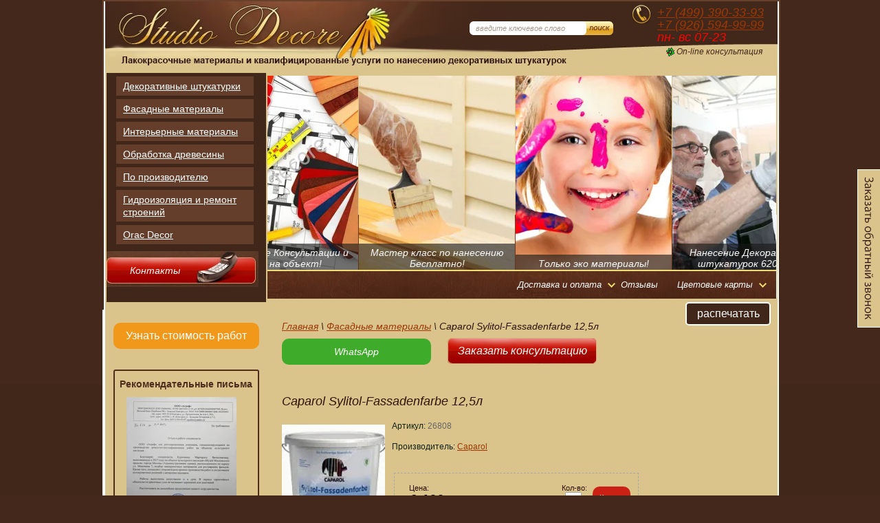

--- FILE ---
content_type: text/html; charset=utf-8
request_url: https://studio-decore.ru/internet-magazin/product/1432893
body_size: 15353
content:
  
  
  
<!doctype html>
<html xmlns="https://www.w3.org/1999/xhtml"  lang="ru">
<head>
<meta name="robots" content="all"/>
<meta http-equiv="Content-Type" content="text/html; charset=UTF-8" />
<meta name="description" content="Caparol Sylitol-Fassadenfarbe 12,5л Фасадные материалы Интернет магазины - веяния времени. Магазин Studio decore - это место, где можно в удобном режиме приобрести материалы высокого качества для отделки. Помимо материалов (фасадные штукатурки и краски, краски для деревянных домов, декоративные штукатурки) у нас представлен и строительный инструмент. Декоративные штукатурки, венецианские штукатурки. Заказать нанесение штукатурок за один клик. Удобная форма заказа и описание к товару превратят покупку в приятное занятие. Studio Decore предлагает огромный выбор декоративной штукатурки. Предоставляем услуги нанесения материала. Заходите! Приемлемые цены, качественное обслуживание, быстрая доставка!" />
<meta name="keywords" content="Caparol Sylitol-Fassadenfarbe 12,5л Фасадные материалы фасадные краски Caparol, штукатурки Caparol, Caparol, грунтовки, фасадные декоративные штукатурки, нанесение декоративной штукатурки, декоративная штукатурка, венецианские штукатурки купить?!" />
<title>Caparol Sylitol-Fassadenfarbe 12,5л Фасадные материалы Продажа фасадных и интерьерных материалов, услуги по нанесению декоративных штукатурок. Декоративная штукатурка – где купить, цена, каталог с фото</title>
<!-- assets.top -->
<script src="/g/libs/nocopy/1.0.0/nocopy.for.all.js" ></script>
<!-- /assets.top -->

<link rel="stylesheet" type="text/css" href="/t/v310/images/styles_shop.css"  />
<script src="/g/libs/jquery/1.10.2/jquery.min.js"></script>
<link rel='stylesheet' type='text/css' href='/shared/highslide-4.1.13/highslide.min.css'/>
<script type='text/javascript' src='/shared/highslide-4.1.13/highslide-full.packed.js'></script>
<script type='text/javascript'>
hs.graphicsDir = '/shared/highslide-4.1.13/graphics/';
hs.outlineType = null;
hs.showCredits = false;
hs.lang={cssDirection:'ltr',loadingText:'Загрузка...',loadingTitle:'Кликните чтобы отменить',focusTitle:'Нажмите чтобы перенести вперёд',fullExpandTitle:'Увеличить',fullExpandText:'Полноэкранный',previousText:'Предыдущий',previousTitle:'Назад (стрелка влево)',nextText:'Далее',nextTitle:'Далее (стрелка вправо)',moveTitle:'Передвинуть',moveText:'Передвинуть',closeText:'Закрыть',closeTitle:'Закрыть (Esc)',resizeTitle:'Восстановить размер',playText:'Слайд-шоу',playTitle:'Слайд-шоу (пробел)',pauseText:'Пауза',pauseTitle:'Приостановить слайд-шоу (пробел)',number:'Изображение %1/%2',restoreTitle:'Нажмите чтобы посмотреть картинку, используйте мышь для перетаскивания. Используйте клавиши вперёд и назад'};</script>

            <!-- 46b9544ffa2e5e73c3c971fe2ede35a5 -->
            <script src='/shared/s3/js/lang/ru.js'></script>
            <script src='/shared/s3/js/common.min.js'></script>
        <link rel='stylesheet' type='text/css' href='/shared/s3/css/calendar.css' /><link rel="icon" href="/favicon.ico" type="image/vnd.microsoft.icon">

<!-- <script type="text/javascript" src="/g/libs/jquery/1.9.0/jquery.min.js"></script> -->

<link href="/g/libs/jquery-popover/0.0.1/jquery.popover.scss.css" rel="stylesheet" type="text/css" />

<link rel="icon" href="https://studio-decore.ru/favicon.ico" type="image/x-icon" />
<link rel="shortcut icon" href="https://studio-decore.ru/favicon.ico" type="image/x-icon" /> 
<link href="/t/v310/images/styles.css" rel="stylesheet" type="text/css" />
<!--[if lte IE 6]><script type="text/javascript" src="http://oml.ru/shared/s3/js/supersleight.js"></script><![endif]-->

<script src="/g/s3/misc/form/1.2.0/s3.form.js"></script>
<link rel="stylesheet" href="/g/libs/remodal/css/remodal-default-theme.min.css">
<link rel="stylesheet" href="/g/libs/remodal/css/remodal.css">
<script src="/g/libs/remodal/js/remodal.js"></script>


<link rel="stylesheet" href="/t/v310/images/site.addons.scss.css">
</head>
<body class="sand">
<!-- Yandex.Metrika counter -->
<div style="display:none;"><script>(function(w, c) { (w[c] = w[c] || []).push(function() { try { w.yaCounter10511908 = new Ya.Metrika({id:10511908, enableAll: true, webvisor:true}); } catch(e) { } }); })(window, "yandex_metrika_callbacks");</script></div><script src="//mc.yandex.ru/metrika/watch.js" defer="defer"></script><noscript><div><img src="//mc.yandex.ru/watch/10511908" style="position:absolute; left:-9999px;" alt="" /></div></noscript>
<!-- /Yandex.Metrika counter -->
<div id="m_box">
    
    <script type="text/javascript" src="/t/v310/images/includeform.js"></script>

<script>
$(function(){
	$('.right-but, .form_call').click(function(){
		$('.form-bg').show();
		$('.form-wrap').fadeIn(500);
        $('#form-block').includeForm('/zakazat-obratnyy-zvonok');
		return false;
	});
	
	$('.but-bot-h10').click(function(){
		$('.form-bg').show();
		$('.form-wrap').fadeIn(500);
        $('#form-block').includeForm('/zakazat-naneseniye-dekor-shtukaturki');
		return false;
	});
	
	$('.form-close').click(function(){
		$('.form-bg').hide();
		$('.form-wrap').hide();
	})
    $('body').click(function(e) {
	find_selector = 'div[class^="openned-"]';
	if ( !$(e.target).closest('.form-wrap').length ) {
			
		$('.form-bg').hide();
		$('.form-wrap').hide();
	

	};
})

    
    
})
</script>

<a class="right-but" href="#"></a>
<div class="form-bg"></div>
<div class="form-wrap">
	<div class="form-close"></div>    
    <div id="form-block"></div> 
    <div class="clear-both"></div>
</div><div class="box3r-cont">
    <table id="box3r">
    <tr>    <td class="cont3nt">
        <div id="box">
        <div id="header">
            <form id="search" method="get" action="/search">
                <input type="text" name="search" class="src-txt" value="введите ключевое слово" onfocus="if (this.value=='введите ключевое слово') this.value=''" onblur="if (this.value=='') this.value='введите ключевое слово'" />
                <input type="submit" value="" class="src-sub" />
            <re-captcha data-captcha="recaptcha"
     data-name="captcha"
     data-sitekey="6LcNwrMcAAAAAOCVMf8ZlES6oZipbnEgI-K9C8ld"
     data-lang="ru"
     data-rsize="invisible"
     data-type="image"
     data-theme="light"></re-captcha></form>
            <div id="address"></div>
            <div id="tele"><a href="tel:+74993903393">+7 (499) 390-33-93 </a> <a href="tel:+79265949999">+7 (926) 594-99-99 </a> <span style="color: #ff0000;">пн- вс 07-23</span>
<p>&nbsp;</p></div>
                        <div id="icq"><a href="/on-line_konsultaciya">On-line консультация</a></div>
            <div id="logo"><a href="/"></a></div>
        </div>
        <table id="main">
            <tr>
                <td class="left">
<div class="shop-folders">
  
<div class="shop-folders-title"></div>
  <ul class="shop-folders-body ft1"><li><a href="/internet-magazin/folder/1060310" ><span>Декоративные штукатурки</span></a><ul class="level-2"><li><a href="/internet-magazin/folder/gotovyye-resheniye" ><span>Готовые решение цена м2</span></a></li><li><a href="/internet-magazin/folder/zakazat-nanesenie-shtukaturki" ><span>Заказать нанесение штукатурки</span></a></li></ul></li><li class="opened"><a href="/internet-magazin/folder/1057804" ><span>Фасадные материалы</span></a><ul class="level-2"><li><a href="/internet-magazin/folder/fasadnye-shtukaturki" ><span>Фасадные штукатурки</span></a></li><li class="opened active"><a href="/internet-magazin/folder/fasadnye-kraski" ><span>Фасадные краски</span></a></li><li><a href="/internet-magazin/folder/shpaklevki" ><span>Шпатлевки</span></a></li><li><a href="/internet-magazin/folder/14225603" ><span>Грунтовки</span></a></li><li><a href="/internet-magazin/folder/lak-po-kamnyu" ><span>Лак по камню</span></a></li></ul></li><li><a href="/internet-magazin/folder/1045204" ><span>Интерьерные материалы</span></a><ul class="level-2"><li><a href="/internet-magazin/folder/kraski" ><span>Краски</span></a></li><li><a href="/internet-magazin/folder/gruntovki-1" ><span>Грунтовки</span></a></li><li><a href="/internet-magazin/folder/parketnaya-himiya" ><span>Паркетная химия</span></a></li></ul></li><li><a href="/internet-magazin/folder/14222403" ><span>Обработка древесины</span></a><ul class="level-2"><li><a href="/internet-magazin/folder/kraska-naruzhnaya" ><span>Краска наружная</span></a><ul class="level-3"><li><a href="/internet-magazin/folder/masla" ><span>Масла по дереву</span></a></li><li><a href="/internet-magazin/folder/kroyushchaya-kraska-po-derevu" ><span>Кроющая краска по дереву</span></a></li><li><a href="/internet-magazin/folder/lessiruyushchiye-sostavy-po-derevu" ><span>Лессирующие составы по дереву</span></a></li></ul></li><li><a href="/internet-magazin/folder/kraska-vnutrennyaya-1" ><span>Краска внутренняя</span></a></li></ul></li><li><a href="/internet-magazin/folder/po-proizvoditelyu" ><span>По производителю</span></a><ul class="level-2"><li><a href="/internet-magazin/folder/topcolor" ><span>TOPCOLOR</span></a></li><li><a href="/internet-magazin/folder/caparol" ><span>Caparol</span></a><ul class="level-3"><li><a href="/internet-magazin/folder/gruntovki/caparol" ><span>Грунтовки Капарол</span></a></li></ul></li><li><a href="/internet-magazin/folder/sherwin-williams" ><span>Sherwin Williams</span></a></li><li><a href="/internet-magazin/folder/pittsburgh-paint" ><span>Pittsburgh Paint</span></a></li><li><a href="/internet-magazin/folder/remmers" ><span>Remmers</span></a></li><li><a href="/internet-magazin/folder/american-accent" ><span>American accent</span></a></li></ul></li><li><a href="/internet-magazin/folder/14205203" ><span>Гидроизоляция и ремонт строений</span></a></li><li><a href="/internet-magazin/folder/karnizy-orac-decor" ><span>Orac Decor</span></a><ul class="level-2"><li><a href="/internet-magazin/folder/karnizy-orac" ><span>Карнизы ORAC</span></a></li></ul></li></ul>  

<div class="cobu"><a href="/kontakty">Контакты</a></div>
  
    
  


                    <div id="menu">
                                                                                      </div>                    </div>
  		
  				  <div class="form-head" data-remodal-target="form-head">Узнать стоимость работ</div>
		
         <div class="block">
           <div class="title">Рекомендательные письма</div>
           <div class="text">             
                          <div class="lis-wrap" style="padding:0 0 10px; text-align:center;">
               <a class="highslide" onclick="return hs.expand(this,{slideshowGroup: 'first-group'})" href="/d/e0f88ca5-80e2-465f-996a-fa9cc7982f60.jpg"><img src="/thumb/2/yMKchNiYD4z_jabjg8zHVw/160r/d/e0f88ca5-80e2-465f-996a-fa9cc7982f60.jpg" style="width:160px;" alt=""></a>
             </div>
                          <div class="lis-wrap" style="padding:0 0 10px; text-align:center;">
               <a class="highslide" onclick="return hs.expand(this,{slideshowGroup: 'first-group'})" href="/d/cfe5f27e-b82c-4355-8e7e-0e6b464c5df4.jpg"><img src="/thumb/2/yaigxNIlm6pGlMrHGunbAg/160r/d/cfe5f27e-b82c-4355-8e7e-0e6b464c5df4.jpg" style="width:160px;" alt=""></a>
             </div>
                          <div class="lis-wrap lis-hide" style="padding:0 0 10px; text-align:center; display:none;">
               <a class="highslide" onclick="return hs.expand(this,{slideshowGroup: 'first-group'})" href="/d/c1a2f00b-85a5-4de7-87f1-38b399f8d104.jpg"><img src="/thumb/2/iY0lTFjcoyUKl7g8IsdfuQ/160r/d/c1a2f00b-85a5-4de7-87f1-38b399f8d104.jpg" style="width:160px;" alt=""></a>
             </div>
                          <div class="lis-wrap lis-hide" style="padding:0 0 10px; text-align:center; display:none;">
               <a class="highslide" onclick="return hs.expand(this,{slideshowGroup: 'first-group'})" href="/d/dde0fdac-7361-4c45-ac68-40d5dd31826e.jpg"><img src="/thumb/2/paXgr7qQlPft5uD21iU_kQ/160r/d/dde0fdac-7361-4c45-ac68-40d5dd31826e.jpg" style="width:160px;" alt=""></a>
             </div>
                          <div class="lis-wrap lis-hide" style="padding:0 0 10px; text-align:center; display:none;">
               <a class="highslide" onclick="return hs.expand(this,{slideshowGroup: 'first-group'})" href="/d/ed5f7e16-2c56-4fbe-9b62-8587fa71b283.jpg"><img src="/thumb/2/w84Bpv-unaZ2iAO29Xko5A/160r/d/ed5f7e16-2c56-4fbe-9b62-8587fa71b283.jpg" style="width:160px;" alt=""></a>
             </div>
                          <div class="lis-wrap lis-hide" style="padding:0 0 10px; text-align:center; display:none;">
               <a class="highslide" onclick="return hs.expand(this,{slideshowGroup: 'first-group'})" href="/d/4af1f9b3-7206-4772-bf49-759efa0da368.jpg"><img src="/thumb/2/sb4iZ5i1YNzGSVxIJnA6qw/160r/d/4af1f9b3-7206-4772-bf49-759efa0da368.jpg" style="width:160px;" alt=""></a>
             </div>
                          <div class="lis-wrap lis-hide" style="padding:0 0 10px; text-align:center; display:none;">
               <a class="highslide" onclick="return hs.expand(this,{slideshowGroup: 'first-group'})" href="/d/"><img src="" style="width:160px;" alt=""></a>
             </div>
                          <div class="lis-wrap lis-hide" style="padding:0 0 10px; text-align:center; display:none;">
               <a class="highslide" onclick="return hs.expand(this,{slideshowGroup: 'first-group'})" href="/d/4af1f9b3-7206-4772-bf49-759efa0da368.jpg"><img src="/thumb/2/sb4iZ5i1YNzGSVxIJnA6qw/160r/d/4af1f9b3-7206-4772-bf49-759efa0da368.jpg" style="width:160px;" alt=""></a>
             </div>
                          <div class="lis-wrap lis-hide" style="padding:0 0 10px; text-align:center; display:none;">
               <a class="highslide" onclick="return hs.expand(this,{slideshowGroup: 'first-group'})" href="/d/dffb102d-ab9d-49f7-b220-3977266741d5.jpg"><img src="/thumb/2/LO_IqR5iXRl5HuyABia97A/160r/d/dffb102d-ab9d-49f7-b220-3977266741d5.jpg" style="width:160px;" alt=""></a>
             </div>
                          <div class="lis-wrap lis-hide" style="padding:0 0 10px; text-align:center; display:none;">
               <a class="highslide" onclick="return hs.expand(this,{slideshowGroup: 'first-group'})" href="/d/b920a37b-4605-46f1-a4b7-7aa65921c8b4.jpg"><img src="/thumb/2/swi2gsLYqsglw6dBWHRGIw/160r/d/b920a37b-4605-46f1-a4b7-7aa65921c8b4.jpg" style="width:160px;" alt=""></a>
             </div>
                          <a href="#" class="lis-open">смотреть все</a>
            <a href="#" class="lis-close" style="display:none;">компактный вид</a>
           </div>
  </div><br />

<script>
$(function(){
	$('.lis-open').click(
		function(){
			$('.lis-hide').show(0);
			$('.lis-close').show(0);
			$(this).hide(0);
			return false;
		}
	)
	$('.lis-close').click(
		function(){
			$('.lis-hide').hide(0);
			$('.lis-open').show(0);
			$(this).hide(0);
			return false;
		}
	)
    hs.align = 'center';
	hs.dimmingOpacity = 0.75;
    hs.outlineType = 'rounded-white';
})
</script>

<div style="text-align:center; padding:7px 0 0;">
                    	<a href=" https://clck.yandex.ru/redir/dtype=stred/pid=47/cid=1248/*https://market.yandex.ru/shop/88395/reviews/add "><img src=" https://clck.yandex.ru/redir/dtype=stred/pid=47/cid=1248/*https://img.yandex.ru/market/informer6.png "  alt="Оцените качество магазина на Яндекс.Маркете." /></a>
                    </div>

  
  
                </td>
                <td class="content">
                                    <div id="navi">
                      <script src="/t/v310/images/lodash.min.js"></script>
<script src="/t/v310/images/jquery.easing.js"></script>
<script src="/t/v310/images/jquery.sly.js"></script>

<script type="text/javascript">
	$(function() {
		var $frame = $('#frame');
		var $wrap  = $frame.parent();
		$frame.sly({
			horizontal: 1,
			itemNav: 'basic',
			smart: 1,
			activateOn: 'click',
			mouseDragging: 1,
			touchDragging: 1,
			releaseSwing: 1,
			startAt: 1,
			scrollBar: $wrap.find('.scrollbar'),
			scrollBy: 1,
			speed: 3000,
			elasticBounds: 1,
			easing: 'easeOutExpo',
			dragHandle: 1,
			dynamicHandle: 1,
			clickBar: 1,
			cycleBy: 'items',
			cycleInterval: 1500,
			pauseOnHover: 1,
			startPaused: 0
		});
	});
</script>

<div class="wrap" Style="max-height: 288px; overflow: hidden;">
	<div class="frame" id="frame" style="overflow: hidden;">
		<ul class="clearfix">
                    		<li class="">        
            <img src="/thumb/2/ju4Fa0RJTOSSDXCGUjXHjA/227c286/d/54661151-bfvvwpldccwl.jpg" alt="">
                        <div class="slider-text"><p>Колеровка красок в Подарок!</p></div>
            		</li>
                              		<li class="">        
            <img src="/thumb/2/shVlq0WcOJ7fEjRcHIAInw/227c286/d/53964980-8kxh_acgb3yl.jpg" alt="">
                        <div class="slider-text"><p>Бесплатные Консультации и выезд на объект!</p></div>
            		</li>
                              		<li class="">        
            <img src="/thumb/2/4zb4BgEpJEiAWoFrTC79_w/227c286/d/54661161-zeg_w9gphywl.jpg" alt="">
                        <div class="slider-text"><p>Мастер класс по нанесению Бесплатно!</p></div>
            		</li>
                              		<li class="">        
            <img src="/thumb/2/4QJeeto9P49cXa71faRnVA/227c286/d/54471846-eueimf8qhjwl_5.jpg" alt="">
                        <div class="slider-text"><p>Только эко материалы!</p></div>
            		</li>
                              		<li class="">        
            <img src="/thumb/2/g51xQqBZWlZZpgRZetKeuQ/227c286/d/54474684-aw3pgde6fpgl_4.jpg" alt="">
                        <div class="slider-text"><p>Нанесение Декоративных штукатурок 620 р/м2!</p></div>
            		</li>
                    		</ul>
	</div>
	<div class="scrollbar clearfix">
		<div class="handle" style="width: 253px;">
			<div class="mousearea"></div>
		</div>
	</div>
</div>                        <div class="nane">
                        
                        <!-- a.sh --> 
<script type="text/javascript" src="/t/v310/images/top_menu2.js"></script>
<ul id="menu-top">          <li class="has"><a href="/dostavka_i_oplata1">Доставка и оплата</a>                <ul>
          <li class=""><a href="/sotrudnichestvo">Сотрудничество</a>                   </li>
            <li class=""><a href="/poleznye_stati">Полезные статьи</a>                   </li>
      </ul>
  </li>
          <li class=""><a href="/otzyvy">Отзывы</a>                  </li>
            <li class="has"><a href="/cvetovaya_palitra">Цветовые карты</a>                <ul>
          <li class=""><a href="/f/ncs-natural-colors-system_palitra_tsvetov_dlya_krasok_i_shtukaturok_0.pdf">NCS</a>          </li>
</ul>
</li>
</ul>
                        
                                              
                        </div>
                    </div>
                  <div style="float: right; padding: 0 10px 10px 0; text-align: right;">
                    <a class="but_print" href="javascript:printMe()">распечатать</a>
                  
                                       
                  </div>
                  
                    <div id="printMe">
                   <div id="cis">
				
<div data-url="/"><a href="/">Главная</a> \ <a href="/internet-magazin/folder/1057804">Фасадные материалы</a> \ Caparol Sylitol-Fassadenfarbe 12,5л</div>																		<a class="but-bot-h what" href="https://api.whatsapp.com/send?phone=79265949999">WhatsApp</a>
						
			<a class="but-bot-h10" href="/zakaz_dizain_proekta_cena" style="font-size: 16px;">Заказать консультацию</a>
		
		
<div class="edit-main"></div><br><br><div class="page_name">Caparol Sylitol-Fassadenfarbe 12,5л</div><script type="text/javascript"  >
// <![CDATA[
    var S3Shop = {
        customFields: {
	"my_folder_title" : {
		"name" : "Заголовок страницы (TITLE)",
        "type" : "text",
        "size" : 60,
        "maxlength" : 64000,
        "required" : false
    },
    "my_folder_description" : {
		"name" : "Описание страницы (DESCRIPTION)",
        "type" : "text",
        "size" : 60,
        "maxlength" : 64000,
        "required" : false
    },
    "my_folder_keywords" : {
		"name" : "Ключевые слова (KEYWORDS)",
        "type" : "text",
        "size" : 60,
        "maxlength" : 64000,
        "required" : false
    }

}
,
        customFieldNames: null    };
// ]]>
</script>
<script type="text/javascript"  >/* <![CDATA[ */
/* ]]> */
</script>

      <div id="tovar_card"> 
      <a class="highslide" href="/d/caparolsylitolfassadenfarb.jpg" onclick="return hs.expand(this)"> <img src="/t/v310/images/fr_2.gif" width="150" height="150" scrolls="/thumb/2/YmgdY6fTmn53zHePrqacFw/150r150/d/caparolsylitolfassadenfarb.jpg" style="background:url('/thumb/2/5tBYsWJiDpeSLKg4sv2aWQ/r/d/caparolsylitolfassadenfarb.jpg') 50% 50% no-repeat scroll; background-size: contain !important;" title="Caparol Sylitol-Fassadenfarbe 12,5л" alt="Caparol Sylitol-Fassadenfarbe 12,5л"/> </a>        <div style="display:block; height:70px">
          <ul id="a_list">
                              </ul>
          <ul id="p_list">
            <li>Артикул: <span>26808</span></li>
            <li>Производитель: <a href="/internet-magazin/vendor/41071">Caparol</a> &nbsp;<img src="/d/2606962_1.jpg" border="0" alt="" /></li>
          </ul>
        </div>
        <div>
          <div class="form_wrap">
            <form onsubmit="return addProductForm(52456,1432893,6100.00,this,cart_go());">
              <ul class="bform">
                <li class="buy">
                                      <div class="buy-one-click buy_one_click" 
			        	data-remodal-target="buy-one-click"
			        	data-product-link="https://studio-decore.ru/internet-magazin/product" 
			        	data-product-name="Caparol Sylitol-Fassadenfarbe 12,5л"
			            data-api-url="/-/x-api/v1/public/?method=form/postform&param[form_id]=308735513&param[tpl]=global:shop2.form.minimal.tpl&param[hide_title]=0&param[img_form]=1&param[placeholdered_fields]=1">
			            Купить
			        </div>
                 </li>
                <li>Кол-во:<br />
                  <input class="number" type="text" onclick="this.select()"  value="1" name="product_amount">
                </li>
                <li class="price">Цена:<br />
                  <span><b>6 100</b> руб.</span></li>
              </ul>
            <re-captcha data-captcha="recaptcha"
     data-name="captcha"
     data-sitekey="6LcNwrMcAAAAAOCVMf8ZlES6oZipbnEgI-K9C8ld"
     data-lang="ru"
     data-rsize="invisible"
     data-type="image"
     data-theme="light"></re-captcha></form>
          </div>
        </div>
      </div>
      <div id="tovar_detail">
        
         <p class="descript">Фасадная краска</p>
        

        
        <div class="full"><p>Фасадная краска на дисперсионно-силикатной основе, с высокой устойчивостью к вредным кислотным веществам в воздухе.</p>

<ul>
	<li>усиленная силоксаном</li>
	<li>содержащая кварц</li>
	<li>стойкая к мелению</li>
	<li>с двойным окремнением</li>
	<li>дисперсионная силикатная краска по DIN 18363</li>
	<li>Расход ок. 250-350 мл/м2</li>
	<li>Банка 12,5 кг</li>
</ul>

<p>! Не колеруется</p></div>
<br />
<a href="/internet-magazin/folder/1057804">Фасадные материалы</a>
 | <a href="/internet-magazin/folder/fasadnye-kraski">Фасадные краски</a>
        <p><a href="javascript:history.go(-1)">&laquo; Назад</a></p>
      </div>


   
</div>
</div>
<div class="edit_bot">
	<p align="center" style="text-align:center"><span style="font-family:Georgia,Times New Roman,Times,serif;"><span style="font-size:10pt;"><span style="line-height:normal"><b>Декоративная штукатурка &ndash; изюминка вашего интерьера</b></span></span></span></p>

<p style="text-align:justify; text-indent:35.4pt"><span style="font-family:Georgia,Times New Roman,Times,serif;"><span style="font-size:10pt;"><span style="line-height:normal">Современные отделочные материалы поражают своим многообразием. С их помощью можно создать оригинальный интерьер, п</span></span></span><span style="font-family:Georgia,Times New Roman,Times,serif;"><span style="font-size:10pt;"><span style="line-height:normal">одчеркнуть особенность помещения и его предназначение. <b>Декоративная штукатурка</b> &ndash; один из самых востребованных отделочных материалов на сегодняшний день. Благодаря своим отличным эксплуатационным характеристикам она довольно продолжительное время занимает лидирующие позиции на строительном рынке.</span></span></span></p>

<p style="text-align:justify; text-indent:35.4pt"><span style="font-family:Georgia,Times New Roman,Times,serif;"><span style="font-size:10pt;"><span style="line-height:normal">Интернет-магазин <span lang="EN-US">Studio</span> <span lang="EN-US">Decore</span> предлагает огромный выбор этого уникального, красивого и долговечного отделочного материала на любой вкус и бюджет. У нас вы точно сможете подобрать подходящий цвет и фактуру <b>декоративной штукатурки</b>, которая позволит воплотить ваши самые смелые дизайнерские задумки.</span></span></span></p>

<p style="text-align:justify; text-indent:35.4pt"><span style="font-family:Georgia,Times New Roman,Times,serif;"><span style="font-size:10pt;"><span style="line-height:normal">Объемные рельефные стены будут придавать помещению особенно изысканный, роскошный и презентабельный внешний вид, этот материал легко и равномерно наносится. Купив у нас декоративную штукатурку, вы сможете быть уверены в том, что материал не содержит никаких вредных химических примесей, все сырье экологически чистое, натуральное, имеет сертификат качества и соответствует международным стандартам и требованиям безопасности.</span></span></span></p>

<p align="center" style="text-align:center; text-indent:35.4pt"><span style="font-family:Georgia,Times New Roman,Times,serif;"><span style="font-size:10pt;"><span style="line-height:normal"><b>Почему стоит покупать декоративную штукатурку в <span lang="EN-US">Studio</span></b><b> </b><b><span lang="EN-US">Decore</span>?</b></span></span></span></p>

<p style="text-align:justify; text-indent:35.4pt"><span style="font-family:Georgia,Times New Roman,Times,serif;"><span style="font-size:10pt;"><span style="line-height:normal">Наш интернет-магазин заботится о своих клиентах, мы всегда готовы помочь с выбором или нанесением материала, а также имеем следующие достоинства:</span></span></span></p>

<ol>
	<li style="margin-left:31px; text-align:justify"><span style="font-family:Georgia,Times New Roman,Times,serif;"><span style="font-size:10pt;"><span style="line-height:normal">Быстрая доставка. Мы организовываем доставку любого количества товаров в кратчайшие сроки прямо к вам на порог.</span></span></span></li>
	<li style="margin-left:31px; text-align:justify"><span style="font-family:Georgia,Times New Roman,Times,serif;"><span style="font-size:10pt;"><span style="line-height:normal">Оптимальные цены. Стоимость <b>декоративной штукатурки</b> в нашем магазине демократичная, каждый сможет себе позволить покупку этого отделочного материала.</span></span></span></li>
	<li style="margin-left:31px; text-align:justify"><span style="font-family:Georgia,Times New Roman,Times,serif;"><span style="font-size:10pt;"><span style="line-height:normal">Индивидуальный подход. По желанию клиента наши квалифицированные специалисты создадут уникальный цвет штукатурки. Если вы не нашли в каталоге то, что искали, заказывайте индивидуальное изготовление.</span></span></span></li>
	<li style="margin-left:31px; text-align:justify"><span style="font-family:Georgia,Times New Roman,Times,serif;"><span style="font-size:10pt;"><span style="line-height:normal">Бесплатные консультации и мастер-классы. Для тех, кто хочет самостоятельно оштукатурить стены, мы проводим консультацию и показываем, как правильно наносить материал. И это абсолютно бесплатно. Если вы все же сомневаетесь в своих силах, наши специалисты окажут профессиональные услуги по нанесению за небольшую плату.</span></span></span></li>
</ol>

<p style="text-align:justify; text-indent:35.4pt"><span style="font-family:Georgia,Times New Roman,Times,serif;"><span style="font-size:10pt;"><span style="line-height:normal">Предлагаем вам <b>купить</b> <b>декоративную штукатурку</b> прямо сейчас по выгодной цене на нашем сайте, чтобы преобразить свой дом, сделав из него уютное, современное и стильное семейное гнездышко!</span></span></span></p>

<p style="text-align:justify; text-indent:35.4pt"><span style="font-size:11pt"><span style="line-height:normal"><span style="font-family:Calibri,sans-serif">&nbsp;</span></span></span></p>

<p style="text-align:justify; text-indent:35.4pt"><span style="font-size:11pt"><span style="line-height:normal"><span style="font-family:Calibri,sans-serif">&nbsp;</span></span></span></p>
</div>
            </td>
            </tr>
        </table>
        
        <div id="btmi">
          <div class="counters"><br /><br /><br />
          <p>
<object id="FlashID" classid="clsid:D27CDB6E-AE6D-11cf-96B8-444553540000" codebase="https://download.macromedia.com/pub/shockwave/cabs/flash/swflash.cab#version=9,0,28,0" width="124" height="120">
	<param name="movie" value="https://flashbase.oml.ru/f/clock_8.swf" />
  	<param name="quality" value="high" />
  	<param name="wmode" value="opaque" />
    <param name="wmode" value="transparent" />
  	<param name="swfversion" value="126.0.0.0" />
  	<param name="expressinstall" value="Scripts/expressInstall.swf" />
  	<!--[if !IE]>-->
  	<object type="application/x-shockwave-flash" data="https://flashbase.oml.ru/f/clock_8.swf" width="124" height="120">
        <!--<![endif]-->
        <param name="quality" value="high" />
        <param name="wmode" value="opaque" />
        <param name="wmode" value="transparent" />
        <param name="swfversion" value="126.0.0.0" />
        <param name="expressinstall" value="Scripts/expressInstall.swf" />
        <div>
            <div>Для содержимого этой страницы требуется более новая версия Adobe Flash Player.</div>
            <div><a rel="nofollow" href="https://www.adobe.com/go/getflashplayer"><img src="https://www.adobe.com/images/shared/download_buttons/get_flash_player.gif" alt="Получить проигрыватель Adobe Flash Player" width="112" height="33" /></a></div>
        </div>
        <!--[if !IE]>-->
  	</object>
  	<!--<![endif]-->
</object>
</p>
<table>
<tbody>
<tr>
<td>
<img src="https://finance.blr.cc/pic/russia_lite.gif" alt="Валютный курс" title="Валютный курс" border="0" />
</td>
<td>
<img src="https://inf.nepogoda.ru/c/8/376/886.png" alt="Прогноз погоды в городе Москва" width="88" height="88" border="0" />
</td>
</tr>
</tbody>
</table>
          <br />
              <script>
(function(i,s,o,g,r,a,m){i['GoogleAnalyticsObject']=r;i[r]=i[r]||function(){
(i[r].q=i[r].q||[]).push(arguments)},i[r].l=1*new Date();a=s.createElement(o),
m=s.getElementsByTagName(o)[0];a.async=1;a.src=g;m.parentNode.insertBefore(a,m)
})(window,document,'script','//www.google-analytics.com/analytics.js','ga');

ga('create', 'UA-25927929-1', 'studio-decore.ru');
ga('send', 'pageview');

</script>


<SPAN style="DISPLAY: none">
<!-- Rating@Mail.ru counter -->
<script type="text/javascript">//<![CDATA[
var a='';js=10;d=document;
try{a+=';r='+escape(d.referrer);}catch(e){}try{a+=';j='+navigator.javaEnabled();js=11;}catch(e){}
try{s=screen;a+=';s='+s.width+'*'+s.height;a+=';d='+(s.colorDepth?s.colorDepth:s.pixelDepth);js=12;}catch(e){}
try{if(typeof((new Array).push('t'))==="number")js=13;}catch(e){}
try{d.write('<a rel="nofollow" href="https://top.mail.ru/jump?from=1807994"><img src="https://d6.c9.bb.a1.top.mail.ru/counter?id=1807994;t=69;js='+js+
a+';rand='+Math.random()+'" alt="Рейтинг@Mail.ru" style="border:0;" height="31" width="38" \/><\/a>');}catch(e){}//]]></script>
<noscript><a rel="nofollow" href="https://top.mail.ru/jump?from=1807994"><img src="https://d6.c9.bb.a1.top.mail.ru/counter?js=na;id=1807994;t=69" 
style="border:0;" height="31" width="38" alt="Рейтинг@Mail.ru" /></a></noscript>
<!-- //Rating@Mail.ru counter -->
</span>

<SPAN style="DISPLAY: none">
<!--LiveInternet counter-->
<script type="text/javascript"><!--
document.write("<a href='https://www.liveinternet.ru/click' "+"rel='nofollow' "+
"target=_blank><img src='//counter.yadro.ru/hit?t21.3;r"+
escape(document.referrer)+((typeof(screen)=="undefined")?"":
";s"+screen.width+"*"+screen.height+"*"+(screen.colorDepth?
screen.colorDepth:screen.pixelDepth))+";u"+escape(document.URL)+
";"+Math.random()+
"' alt='' title='LiveInternet: показано число просмотров за 24"+
" часа, посетителей за 24 часа и за сегодня' "+
"border='0' width='88' height='31'><\/a>")
//--></script><!--/LiveInternet-->
</span>

<SPAN style="DISPLAY: none">
<!-- begin of Top100 code -->
<script id="top100Counter" type="text/javascript" src="https://counter.rambler.ru/top100.jcn?2641245"></script>
<noscript><a rel="nofollow" href="https://top100.rambler.ru/navi/2641245/"><img src="https://counter.rambler.ru/top100.cnt?2641245" alt="Rambler's Top100" border="0" /></a></noscript>
<!-- end of Top100 code -->

</span>


<!-- Yandex.Metrika counter -->
<script type="text/javascript">
(function (d, w, c) {
(w[c] = w[c] || []).push(function() {
try {
w.yaCounter23748541 = new Ya.Metrika({id:23748541,
webvisor:true,
clickmap:true,
trackLinks:true,
accurateTrackBounce:true,
trackHash:true});
} catch(e) { }
});

var n = d.getElementsByTagName("script")[0],
s = d.createElement("script"),
f = function () { n.parentNode.insertBefore(s, n); };
s.type = "text/javascript";
s.async = true;
s.src = (d.location.protocol == "https:" ? "https:" : "https:") + "//mc.yandex.ru/metrika/watch.js";

if (w.opera == "[object Opera]") {
d.addEventListener("DOMContentLoaded", f, false);
} else { f(); }
})(document, window, "yandex_metrika_callbacks");
</script>
<noscript><div><img src="//mc.yandex.ru/watch/23748541" style="position:absolute; left:-9999px;" alt="" /></div></noscript>
<!-- /Yandex.Metrika counter -->
<!--__INFO2026-01-12 00:54:11INFO__-->

            </div>
          <div class="copyright"><span style='font-size:14px;' class='copyright'><a target="_blank" rel="nofollow" class="copyright" href="#" onClick="document.location='https://megagroup.ru'" title="Разработка сайта.">Разработка сайта, дизайн</a>: megagroup.ru.</span><br />&copy; 2010-2012</div>
        </div>
        <img src="/t/v310/images/spacer.gif" width="982" height="1" alt="" />
        </div>
    </td>
   </tr>
    </table>
    </div>
  <div id="footer">
      <div id="footer-inr">
            <div id="faddr">
                Телефон:<br/> 
                <a href="tel:+74993903393">+7 (499) 390-33-93 </a> <a href="tel:+79265949999">+7 (926) 594-99-99 </a> <span style="color: #ff0000;">пн- вс 07-23</span>
<p>&nbsp;</p>
                <a href="mailto:studio-decore@mail.ru">studio-decore@mail.ru</a>
            </div>            
            <div id="fnavi">
              <ul>                  
                    <li><a href="/shtukaturki1">штукатурки</a></li>
                    <li><a href="/vse_kraski">краски</a></li>
                    <li><a href="/obrabotka_drevesini">обработка древесины</a></li>  
                    
                    <li><a href="/shtukaturki1">Отделочные материалы</a></li>
                    <li><a href="/vse_kraski">купить декоративные штукатурки</a></li>
                    <li><a href="/obrabotka_drevesini">купить краски Kапарол</a></li> 
                    <li><a href="/shtukaturki1">купить фасадные штукатурки</a></li>
                    <li><a href="/vse_kraski">купить венецианскую штукатурку</a></li>
                    <li><a href="/obrabotka_drevesini">купить фактурную штукатурку</a></li>    
                    <li><a href="/shtukaturki1">стоимость структурной штукатурки</a></li>
                    <li><a href="/vse_kraski">декоративная штукатурка фото</a></li>
                                      
                </ul>
            </div>        </div>
    </div>
</div>

	<div class="remodal" data-remodal-id="buy-one-click" role="dialog" data-remodal-options="hashTracking: false">
		<button data-remodal-action="close" class="remodal-close-btn">
            <span>
                Закрыть
            </span>
        </button>
                
	</div>

	<div class="remodal" data-remodal-id="form-head" role="dialog" data-remodal-options="hashTracking: false">
        <button data-remodal-action="close" class="gr-icon-btn remodal-close-btn"><span>Закрыть</span></button>
        
        
                        	
	    
        
    <div class="tpl-anketa" data-api-url="/-/x-api/v1/public/?method=form/postform&param[form_id]=308847913" data-api-type="form">
    		    			    	<div class="tpl-anketa__left">
		        	<div class="tpl-anketa__title">Узнайте стоимость и сроки работ для вашего помещения</div>
		        			        </div>
	                        <div class="tpl-anketa__right">
	        	            <form method="post" action="/" data-s3-anketa-id="308847913">
	                <input type="hidden" name="param[placeholdered_fields]" value="1" />
	                <input type="hidden" name="param[img_form]" value="0" />
	                <input type="hidden" name="form_id" value="308847913">
	                	                	                <input type="hidden" name="param[hide_title]" value="" />
	                <input type="hidden" name="param[product_name]" value="" />
                	<input type="hidden" name="param[product_link]" value="https://" />
                	<input type="hidden" name="param[policy_checkbox]" value="" />
                	<input type="hidden" name="param[has_span_button]" value="" />
	                <input type="hidden" name="tpl" value="db:shop2.form.minimal.tpl">
	                		                		                    		                    		                        <div class="tpl-field type-html">Оставьте заявку прямо сейчас, и наш специалист перезвонит вам в течение 3 минут</div>
		                    		                		                    		                        <div class="tpl-field type-phone field-required last-inline">
		                            		                            
		                            		                            <div class="field-value">
		                                		                                		                                    <input type="text" 
		                                    	 required  
			                                    size="30" 
			                                    maxlength="100" 
			                                    value="" 
			                                    name="d[1]" 
			                                    placeholder="Телефон *" 
		                                    />
		                                		                                
		                                		                            </div>
		                        </div>
		                    		                	
	        			        		
	                	
	                <div class="tpl-field tpl-field-button">
	                    <button type="submit" class="tpl-form-button">Отправить</button>
	                </div>
	
	            <re-captcha data-captcha="recaptcha"
     data-name="captcha"
     data-sitekey="6LcNwrMcAAAAAOCVMf8ZlES6oZipbnEgI-K9C8ld"
     data-lang="ru"
     data-rsize="invisible"
     data-type="image"
     data-theme="light"></re-captcha></form>
	            
	        		        	
	                </div>
    </div>
    </div>

<!-- A.L. -->
<script src="/t/v310/images/no_cookies.js"></script>
<script src="/shared/s3/js/shop_pack_3.js"></script>
<script src="/t/v310/images/shop_easing.js"></script>
<script src="/g/libs/jquery-popover/0.0.1/jquery.popover.min.js"></script>

<script>
function cart_go(){
	myo.open({
		width:"490px",
		html: '<a class="cart_go" href="/internet-magazin/cart">Оформить заказ</a><a href="javascript:myo.close();" class="cart_go">Продолжить покупки</a>'
	});
}
</script>


<script>
//<![CDATA[
var no_cookies_message = '<h2 style=\'color:red\'>Для корректной работы сайта необходима поддержка cookies<\/h2>'
//]]>
</script>
<script src="/t/v310/images/left_menu.js"></script>  
<script src="/shared/s3/js/shop_pack_2.js"></script>
<script src="/shared/s3/js/cookie.js"></script>
<script>
//<![CDATA[
  var _gaq = _gaq || [];
  _gaq.push(['_setAccount', 'UA-26504290-1']);
  _gaq.push(['_trackPageview']);
  (function() {
    var ga = document.createElement('script'); ga.type = 'text/javascript'; ga.async = true;
    ga.src = ('https:' == document.location.protocol ? 'https://ssl' : 'http://www') + '.google-analytics.com/ga.js';
    var s = document.getElementsByTagName('script')[0]; s.parentNode.insertBefore(ga, s);
  })();
//]]>
</script>

<script src="/g/printme.js"></script>  
<link rel="stylesheet" type="text/css" href="/t/v310/images/slider141.css">
  

<script>
$(function() { 
  $('.ft1 li:contains("Мозаика")').hide();
})   
</script>
  
<script src="/t/v310/images/js/jquery.matchheigh.js"></script>
<script src="/t/v310/images/main.addons.js"></script>

<!-- assets.bottom -->
<!-- </noscript></script></style> -->
<script src="/my/s3/js/site.min.js?1766735747" ></script>
<script src="/my/s3/js/site/defender.min.js?1766735747" ></script>
<script >/*<![CDATA[*/
var megacounter_key="d69647f4ebf6e394d9c2f73aca2ece34";
(function(d){
    var s = d.createElement("script");
    s.src = "//counter.megagroup.ru/loader.js?"+new Date().getTime();
    s.async = true;
    d.getElementsByTagName("head")[0].appendChild(s);
})(document);
/*]]>*/</script>
<script >/*<![CDATA[*/
$ite.start({"sid":112736,"vid":113213,"aid":7725,"stid":1,"cp":21,"active":true,"domain":"studio-decore.ru","lang":"ru","trusted":false,"debug":false,"captcha":3,"onetap":[{"provider":"vkontakte","provider_id":"51945618","code_verifier":"gN5kMgG3TiMUZGTZDAmFNNU1DN3T2Y2MN1jZNlTVNjY"}]});
/*]]>*/</script>
<!-- /assets.bottom -->
</body>

</html>

--- FILE ---
content_type: text/css
request_url: https://studio-decore.ru/t/v310/images/styles.css
body_size: 5059
content:
@charset "utf-8";
/* Style ver 2.0.1 */

div, span, object, h1, h2, h3, h4, h5, h6, p, em, font, img, small, strong, b, u, i, center, ol, ul, li, fieldset, label, 
table, caption, tbody, tr, th, td, dl, dt, form, body, html { margin: 0; padding: 0; border: 0; outline: 0;  font-size: 1em; }
td { vertical-align: top; }

h1 { padding: 0 5px 10px 0; font: italic 20px "Trebuchet MS", Arial, sans-serif; color: #301400; }
h2,h3,h4,h5,h6 { padding: 10px 5px 0 0; font-weight: normal; font-family: "Trebuchet MS", Arial, Helvetica, sans-serif; }
h2 { font-size: 19px; }
h3 { font-size: 18px; }
h4 { font-size: 15px; }
h5,h6 { font-size: 14px; }

table.table0 { border-collapse: collapse; }
table.table0 td { padding:5px; border: none; }

table.table1 { border-collapse: collapse; }
table.table1 tr:hover { background: #f4dea7; }
table.table1 td { padding:5px; border: 1px solid #41271a; }

table.table2 { border-collapse: collapse; }
table.table2 tr:hover { background: #f4dea7; }
table.table2 td { padding:5px; border: 1px solid #41271a; }
table.table2 th { padding:8px 5px; border: 1px solid #41271a; background-color: #41271a; color: #fff; text-align: left; }

a { color: #9b3806; }
a:hover { text-decoration: none; }

.clearer, .clearfloat { clear: both; line-height: 0; font-size: 0; height: 0; }

html { background: #43281b url(btm-x.gif) bottom left repeat-x; }

body {
  font-size: 100%;
    line-height: 1.125em;
  font-family: Arial;
}

body, html {
  height: 100%;
  min-width: 990px;
/*  _width: expression((documentElement.clientWidth||document.body.clientWidth)<990?'990px':'');*/
}

#m_box {
margin: 0 auto;
    width: 100%;
  position: relative;
  min-height: 100%;
  _height: 100%;
  background: url(bg-y.gif) top center repeat-y;
}

#box { padding-bottom: 100px; min-height: 700px; _height: 700px; }


.right-but {
    position: fixed;
    right: 0;
    top: 50%;
    margin: -114px 0 0;
    width: 32px;
    height: 228px;
    background: url(call-but.png) 0 0 no-repeat;
    z-index: 100;
    border: 1px solid #fff;
    border-right: none;    
}


/*#header { position: relative; height: 102px; background: url(header.jpg) top center no-repeat; }*/
#header { position: relative; height: 102px; background: url(header-min.jpg) top center no-repeat; }

#search { position: absolute; top: 29px; right: 241px; width: 209px; height: 20px; background: url(src-txt.gif) top left no-repeat; }
  .src-txt { float: left; width: 152px; height: 20px; border: 0; padding: 0 4px 0 9px; font: italic 11px "Trebuchet MS", Arial, Helvetica, sans-serif; color: #a8978a; background: transparent; }
  .src-sub { float: left; width: 44px; height: 20px; border: 0; cursor: pointer; background: url(src-sub.gif) top left no-repeat; }

#address { position: absolute; top: 67px; left: 28px; font: italic 12px "Trebuchet MS", Arial, Helvetica, sans-serif; color: #41271a; }
#tele { position: absolute; top: 2px; right: 17px; width: 160px; padding-top:5px; padding-left: 36px; font: italic 18px/18px "Trebuchet MS", Arial, Helvetica, sans-serif; color: #fff; background: url(tele.jpg) 0 3px no-repeat; }
#icos { position: absolute; top: 39px; left: 435px; width: 75px; height: 10px; }
  .ico { position: absolute; top: 0; width: 11px; height: 10px; }
  .ico a { display: block; width: 11px; height: 10px; }
  .home { left: 0; }
  .home a { background: url(home.gif) top left no-repeat; }
  .mail { left: 32px; }
  .mail a { background: url(mail.gif) top left no-repeat; }
  .smap { right: 0; }
  .smap a { background: url(sitemap.gif) top left no-repeat; }
#icq { position: absolute; top: 67px; right: 19px; width: 145px; height: 13px; }
  #icq a { display: block; width: 130px; height: 13px; padding-left: 15px; color: #41271a; font: italic 12px/13px "Trebuchet MS", Arial, Helvetica, sans-serif; text-decoration: none; background: url(icq.gif) top left no-repeat; }
  #icq a:hover { text-decoration: underline; }

#logo { position: absolute; top: 6px; left: 22px; width: 394px; height: 58px; }
  #logo a { display: block; width: 394px; height: 58px; }

#box3r { width: 100%; background: url(top-x.gif) top left repeat-x; }
  .sid3rleft { background: url(left.jpg) top right no-repeat; }
  .sid3right { background: url(right.jpg) top left no-repeat; }
  .cont3nt { width: 982px; background: url(bg-y.gif) top center repeat-y; }

#main { width: 982px; }
  .left { width: 238px; padding: 0 0 400px 2px; }
  .content { width: 742px; font: italic 14px/16px Arial, Helvetica, sans-serif; color: #2b1104; }
  .content p { padding: 5px 0; }
  .content ul, .content ol { padding-left: 30px; }
  #cis { padding: 32px 21px 0 21px; }

#menu { width: 229px; background: #41271a url(menu-x.gif) top left repeat-x; }
  #menu dl { width: 208px; padding: 5px 14px 43px 16px; }
  #menu dt.lv1 { padding-top: 28px; }
  #menu dt.lv1 a { display: block; padding: 2px 7px 2px 10px; text-decoration: none; font: italic 14px/16px Arial, Helvetica, sans-serif; color: #fff; background: url(menu-dx.gif) bottom left repeat-x; }
  #menu dt.lv1 a:hover {}
  #menu dt.lv2 {  }
  #menu dt.lv2 a { display: block; padding: 5px 7px 2px 25px; text-decoration: none; font: italic 13px/14px Arial, Helvetica, sans-serif; color: #fff; }
  #menu dt.lv2 a:hover { text-decoration: underline; }

.cart { width: 195px; height: 49px; margin-top: 7px; padding:0; color: #c6bfbb; font: normal 11px Arial, Helvetica, sans-serif; background: /*#41271A*/ url(cart10.png) 10px 13px no-repeat; 	
	-moz-border-radius: 6px;
	-webkit-border-radius: 6px;
	-khtml-border-radius: 6px;
	border-radius: 6px;

	position:relative;
	border:2px solid #fff; text-align: left;
}
  .sum { font: normal 12px Arial, Helvetica, sans-serif; color:#D5B2A1; display:block; padding:8px 0 5px 57px; color: #000;}
  .sum span{color:#fff; color: #000;}  
  .order { font: normal 12px Arial, Helvetica, sans-serif; padding:0 0 0 57px !important; color: #000;}
  .order a { text-decoration: underline; color: #F1DE77; color: #000;}
  .order a:hover { text-decoration: underline; color: #F1DE77; color: #000;}

#shop-added { display:none; z-index:10000; padding:5px; border:1px solid #666; font: bold 12px Arial, sans-serif; position:absolute; left:0px; top: 0px; background-color:#FFFFCC; color: #cc0000 }

#dcr { width: 742px; overflow: hidden; }

/*#navi { position: relative; width: 741px; height: 122px; background: url(navi.jpg) bottom left no-repeat; height:328px;}*/
#navi { position: relative; width: 741px; height: 122px; background: url(navi-min.jpg) bottom left no-repeat; height:328px;}
/*  .cobu { width: 221px; height: 52px; background: url(cobu.jpg) top left no-repeat; margin:10px 0 10px;}*/
.cobu { width: 221px; height: 52px; background: url(cobu-min.jpg) top left no-repeat; margin:10px 0 10px;}
  .cobu a { /*margin-top: 9px; */display: block; width: 183px; height: 38px; padding:9px 0 0 34px; font: italic 14px/39px "Trebuchet MS", Arial, Helvetica, sans-serif; color: #fff; text-decoration: none; }
  .cobu a:hover { text-decoration: underline; }
  .nane { position: absolute; right: 15px; bottom:0;}
    .nane ul { list-style: none; }
    .nane li { display: inline; }
    .nane li { display: inline; padding: 0 7px 0 12px; }
    .nane li a { color: #fff; text-decoration: none; font: italic 13px Arial, Helvetica, sans-serif; }
    .nane li a:hover { color: #db981f; }

#btmi { position: absolute; bottom: 80px; width: 167px; padding: 0 33px 0 40px; font: italic 11px "Trebuchet MS", Arial, Helvetica, sans-serif; color: #41271a; }
  #btmi a { color: #41271a; }
  .counters { text-align: center; }
  .copyright { margin-top: 10px; text-align: right; }

#footer {
  position: absolute;
  bottom: 0;
  left: 0;
  width: 100%;
  height: 78px;
  background: url(footer.jpg) top center no-repeat;
}

#footer-inr { position: relative; width: 982px; height: 78px; margin: 0 auto; }

#faddr { position: absolute; top: 9px; left: 22px; font: italic 12px/14px Arial, Helvetica, sans-serif; color: #cd9344; }
  #faddr span {}
  #faddr a { color: #cd9344; }

#fnavi { position: absolute; top: 34px; right: 15px; }
  #fnavi ul { list-style: none; padding:0 0 0 180px;}
/*  #fnavi li { display: inline; padding: 0 7px 0 12px; background: url(/d/113213/t/images/fnavi-d.gif) left center no-repeat; _background: expression(previousSibling==null ? 'none' : 'url(/d/113213/t/images/fnavi-d.gif) left center no-repeat'); }*/
  #fnavi li { display: inline; padding: 0 7px 0 12px; background: url(fnavi-d.gif) left center no-repeat; background: url(fnavi-d.gif) left center no-repeat; }
  #fnavi li:first-child { background: none; }
  #fnavi li a { color: #dbc48b; text-decoration: none; font: italic 12px Arial, Helvetica, sans-serif; }
  #fnavi li a:hover { color: #db981f; }

#d-title { position: absolute; bottom: 0; left: 0; padding:0 0 0 200px; color: #7e6a5f; font: normal 9px Arial, Helvetica, sans-serif; text-align: center; }

.page_name {font: italic 18px "Trebuchet MS",Arial,sans-serif; color: #301400; padding: 0 5px 10px 0}


div.shop-folders {background: #41271a; padding-top:5px;}
div.shop-folders div.shop-folders-title {color: #E7A721; font-size: 18px;}

div.shop-folders a.shop-folder {color: #fff; background: #643E2B; display: block; padding: 5px 10px; margin: 0 -10px 5px; }
div.shop-folders a.shop-folder:hover{background: #28140a; text-decoration: none; }

div.shop-folders a.shop-lvl { color: #fff; font-size: 13px; margin-bottom: 9px; margin-left: 5px; display: block; }
div.shop-folders a.shop-lvl.lvl-3 { margin-left: 10px; }
div.shop-folders a.shop-lvl.lvl-4 { margin-left: 15px; }
div.shop-folders a.shop-lvl.lvl-5 { margin-left: 20px; }

.but_print { /*float: right;*/ display: inline-block; width:120px; height:30px; margin:5px 0 0 0; font-size:16px; font-style:normal; text-decoration:none; color:#fff; text-align:center; line-height:30px; border:2px solid #fff; background:#41271A; border-radius: 5px;}
.but_print:hover { background:#A40B03; text-decoration: none;}
.shop-folders{min-height:328px;}
.shop-folders-body {background: #41271a; list-style:none; display: block; width:229px;}

.shop-folders-body li { margin:0 0 1px; padding:0 14px;}
.shop-folders-body li a {color: #fff; background: #643E2B; display: block; padding: 5px 10px; margin: 0 0 5px; width:180px; font-size:14px;}
.shop-folders-body li a:hover{background: #28140a; text-decoration: none; }

.shop-folders-body ul {	display:none; position:absolute; margin:2px 0 0 0; z-index:10000; text-align:left; padding:5px; list-style:none;}

.pic-wrap{padding:10px 10px 13px 10px; border:2px solid #5D2F1F; 	-moz-border-radius: 2px;	-webkit-border-radius: 2px;	-khtml-border-radius: 2px;	border-radius: 2px;		position:relative; margin: 0;}
.pic-wrap2 {padding:10px 0 0 0;}
.pic-title{font:bold italic 20px Arial, Helvetica, sans-serif;}
.pic-more{font:italic 13px Arial, Helvetica, sans-serif; float:right;}
.pic-item{width:158px; float:left; margin:0 4px; text-align:center; height:118px; position:relative; overflow:hidden;}
.pic-item img{width:100%;}
.pic-text {position:absolute; left:0; right:0; bottom:0; padding:4px; background:url(slider-bg.png) left top repeat; color:#dbc48b;}
.pic-text p{margin:0; padding: 0;}
.pic-text a{color:#dbc48b; }
.pic-text a:hover{color:#dbc48b;}
.pic-item a.highslide img{color:#dbc48b; border:none !important;}


a.one-click{position:fixed; right:0; top:50%; margin:-100px 0 0 0;}
.form-bg{position:fixed; left:0; top:0; right:0; bottom:0; z-index:1000; background:url(form-bg.png) left top repeat; display:none;}
.form-wrap{position:fixed; left:50%; top:10%; z-index:1001; width:284px; margin:0 0 0 -142px; background:#fff;-moz-border-radius: 10px; -webkit-border-radius: 10px; -khtml-border-radius: 10px; border-radius: 10px;  padding:15px 20px 20px; display:none;}
.form-wrap .form-close{position:absolute; width:25px; height:25px; cursor:pointer; background:url(form-close.png) left top no-repeat; right:10px; top:10px;}
.form-wrap .form-pic{width:150px; float:left; margin:18px 25px 0 0;}
.form-wrap .form-pic img{width:150px;}
.form-wrap .form-right{float:left; padding:16px 0 0 0; width:340px;}
/*.form-wrap .pole {width:330px; padding:5px; margin:0; border:1px solid #1B85CF; background:transparent;
	-moz-border-radius: 6px;	-webkit-border-radius: 6px;	-khtml-border-radius: 6px;	border-radius: 6px;
		position:relative; outline-style:none; margin:0 0 10px;}
.form-wrap .pole2 {height:80px;}
.form-wrap .but {padding:0 30px; cursor:pointer; margin:0; display:block; font:normal 20px Arial, Helvetica, sans-serif;
height:26px; color:#fff; border:none; outline-style:none; font:norma 15px/24px Tahoma, Geneva, sans-serif; background:#6d4a2e; 
	-moz-border-radius: 6px;	-webkit-border-radius: 6px;	-khtml-border-radius: 6px;	border-radius: 6px;
	position:relative; top:3px; border:1px solid #392414;}*/
.form-show{cursor:pointer;}
.form-wrap b{font-weight:normal;}
.form-name{font:bold 18px Arial, Helvetica, sans-serif; color:#000; text-align:center; padding:  0 0 10px;}
.form-wrap .s1{font:bold 14px Tahoma, Geneva, sans-serif; color:#797979;}
.form-wrap .s2{font:bold 19px Tahoma, Geneva, sans-serif; color:#C72439;}
.form-note{font:normal 12px Tahoma, Geneva, sans-serif; color:#ACACAC; padding:25px 0 0 0}
.form-wrap .form-but {display: inline-block; height:32px; margin:5px 0 0 0; font-size:16px; font-style:normal; text-decoration:none; color:#fff; text-align:center; line-height:30px; border:2px solid #fff; background:#41271A; border-radius: 5px; padding: 0 10px;}

.block22{
  font: normal 12px Arial;
  padding: 0 14px 15px 16px;
  color:#fff;
}

/*lisence*/
.block {
  margin:30px 20px 37px 20px;
  /*background:#fff;*/
  border:2px solid #4C2D1E;
  position:relative;
  -webkit-border-radius:3px;
  -moz-border-radius:3px;
  -o-border-radius:3px;
  border-radius:3px;

  padding: 0 0 5px;
}
.block .title {
  padding:11px 17px 5px;
  font:18px Arial;
  color:#4C2D1E;
}
.block .text {
  padding:1px 17px;
  color:#4C2D1E;
}
.block .text a { color:#4C2D1E; font: italic 12px arial; }

.but-bot-h {
display: inline-block;
width: 217px;
height: 52px;
background: url(cobu234.png) no-repeat left top;
color: #fff;
text-decoration: none;
line-height: 54px;
/*padding-left: 22px;*/
border-radius: 17px;
vertical-align: top;
text-align: center;
}

.but-bot-h10 {
	margin-left: 20px;
	vertical-align: top;
display: inline-block;
width: 217px;
height: 39px;
background: url(cobu234.png) no-repeat left top;
color: #fff;
text-decoration: none;
line-height: 1;
border-radius: 17px;
text-align: center;
padding: 13px 0 0 0;
}
.cart_go{
	display: inline-block;
	background: -webkit-gradient(linear, 0 0, 0 bottom, from(#EA8C84 ), to(#9C0100));
    background: -webkit-linear-gradient(#EA8C84 , #9C0100);
    background: -moz-linear-gradient(#EA8C84 , #9C0100);
    background: -ms-linear-gradient(#EA8C84 , #9C0100);
    background: -o-linear-gradient(#EA8C84 , #9C0100);
    background: #EA8C84 linear-gradient(#EA8C84 , #9C0100) padding-box;
    -pie-background: #EA8C84 linear-gradient(#EA8C84 , #9C0100);
  
  
    font-size: 18px;
    line-height: 36px;
    padding: 0 20px;
    color: #fff;
    font-style: italic;
    text-decoration: none;
    border-radius: 8px;
    border: 1px solid #D8AD82;
    vertical-align: top;
}
.cart_go + .cart_go {
	margin: 0 0 0 30px;
}
body .popover-body{
	background: #DBC48B;
	padding: 20px;
}
.box3r-cont{
    width: 982px;
    margin: 0 auto;
}



.pic-wrap{float: left}
.content ul{
list-style: none;
padding-left: 0;
}













.highslide img{  border:0px none !important; display:block }





#menu-top, 
#menu-top ul, 
#menu-top li {margin:0; padding:0; list-style:none; font-size:0; line-height:0;}

#menu-top {position:relative;}
#menu-top ul {display:none; position:absolute; width:180px; z-index:100; margin:0; background:#552C1A; }
#menu-top ul ul {margin:0 0 0 1px;}

#menu-top > li {display: inline-block; }
#menu-top > li > a {color: #fff; text-decoration: none; font: italic 13px/40px Arial, Helvetica, sans-serif; padding: 0 20px 0 8px; display: block;}
#menu-top > li > a:hover,
#menu-top > li > a.over {color: #db981f;}
  
#menu-top > li.has > a {background:url(tmenu-mark2.png) right center no-repeat;}

#menu-top ul li {text-align:left; display: block;}
#menu-top ul li a {display:block; padding:5px 20px 5px 10px; font-size:12px; line-height:normal; color:#fff; text-decoration:none; border-bottom: 1px solid #DBC48B; }
#menu-top ul li a:hover, 
#menu-top ul li a.over {color:#fff; text-decoration:none; background:#41271A;}
#menu-top ul li.has > a {background:url(images/tmenu-mark1.png) 165px center no-repeat;}
#menu-top ul li.has > a.over,
#menu-top ul li.has > a:hover  {background:url(images/tmenu-mark1.png) 165px center no-repeat #41271A;}






table{
 border: 0;
 width: 100%; 
}
img{
border: 0;
}


.clear{
	clear:both;
	height: 0;
	font-size: 0;
	line-height: 0;
}



#tovar_detail .full p a img{
    max-width: 32%;
    width: 32%;
    height: auto;
    max-height: 156px;
    display: inline-block;
    vertical-align: top;
    margin-bottom: 10px;
}
#cis p a img, #cis p img{
    max-width: 32%;
    width: 32%;
    height: auto;
    max-height: 167px;
    display: inline-block;
    vertical-align: top;
    margin-bottom: 10px;
}

.edit_bot{
	padding-right: 20px;
}

--- FILE ---
content_type: text/css
request_url: https://studio-decore.ru/t/v310/images/site.addons.scss.css
body_size: 1173
content:
div[id ^= sandbox_theme_panel] {
  width: 120px !important;
  font-size: 10px !important;
  right: 0;
  top: auto !important;
  bottom: 0 !important;
}
.hide {
  display: none !important;
}
/* begin 1164 */
.tovar .t_note, .tovar .param li {
  font-size: 12px;
  font-weight: 700;
}
/* end 1164 */
.block .title {
  font-size: 14px;
  padding: 11px 7px 5px;
  font-weight: 700;
  margin-bottom: 5px;
}
.block {
  margin: 30px 10px 37px 10px;
}
#cis p a img, #cis p img {
  width: auto;
}
.but-bot-h10 {
  padding: 20px 0 0 0;
}
#tovar_detail .full p a img {
  max-width: 100% !important;
  width: auto !important;
  height: auto !important;
  max-height: 100% !important;
}
.remodal {
  max-width: 480px;
}
.buy_one_click {
  padding: 10px;
  color: #fff;
  background: #cb2114;
  border-radius: 10px;
  display: inline;
  float: right;
  cursor: pointer;
}
.what {
  background: #3fab2b;
  padding: 11px 76px;
  color: #fff;
  border-radius: 10px;
  cursor: pointer;
  margin-top: 10px;
  text-align: center;
  width: auto;
  height: auto;
  line-height: initial;
  margin-right: 20px;
}
.form-head {
  padding: 10px;
  color: #fff;
  background: #f1981b;
  border-radius: 10px;
  display: block;
  cursor: pointer;
  margin-top: 30px;
  text-align: center;
  margin-left: 10px;
  margin-right: 10px;
}
.remodal-wrapper {
  padding: 30px;
}
.remodal {
  padding: 30px !important;
  border-radius: 10px;
}
@media (max-width: 960px) {
  .remodal {
    padding: 20px !important;
  }
}
.remodal .img {
  margin-bottom: 20px;
}
.remodal .img img {
  max-width: 100%;
}
.remodal .remodal-close-btn {
  position: absolute;
  right: -20px;
  top: -20px;
  width: 42px;
  height: 42px;
  cursor: pointer;
  border: 2px solid #000;
  background: #cb2114;
  border-radius: 50%;
  font-size: 0;
}
.remodal .remodal-close-btn:before {
  content: "";
  position: absolute;
  width: 20px;
  height: 3px;
  top: 50%;
  left: 50%;
  margin-top: -2px;
  margin-left: -10px;
  transform: rotate(-45deg);
  background-color: #fff;
}
.remodal .remodal-close-btn:after {
  content: "";
  position: absolute;
  width: 20px;
  height: 3px;
  top: 50%;
  left: 50%;
  margin-top: -2px;
  margin-left: -10px;
  transform: rotate(45deg);
  background-color: #fff;
}
@media (max-width: 960px) {
  .remodal .remodal-close-btn {
    right: 10px;
    top: 10px;
  }
}
.remodal .tpl-anketa .tpl-anketa__title {
  font-size: 28px;
  font-weight: bold;
  margin-bottom: 20px;
  line-height: normal;
}
.remodal .tpl-anketa .tpl-anketa__right form {
  display: flex;
  flex-direction: column;
  gap: 10px;
}
.remodal .tpl-anketa .tpl-anketa__right form .tpl-field input, .remodal .tpl-anketa .tpl-anketa__right form .tpl-field textarea {
  border-radius: 10px;
  box-shadow: none;
  border: 2px solid #000;
  padding: 10px;
  width: 100%;
  box-sizing: border-box;
}
.remodal .tpl-anketa .tpl-anketa__right form .tpl-field input::placeholder, .remodal .tpl-anketa .tpl-anketa__right form .tpl-field textarea::placeholder {
  transition: transform 0.3s ease, opacity 0.3s ease;
}
.remodal .tpl-anketa .tpl-anketa__right form .tpl-field input:focus::placeholder, .remodal .tpl-anketa .tpl-anketa__right form .tpl-field textarea:focus::placeholder {
  transform: translateX(-100%);
  opacity: 0;
}
.remodal .tpl-anketa .tpl-anketa__right form .tpl-field .tpl-form-button {
  width: 100%;
  background: #cb2114;
  color: #fff;
  padding: 10px;
  border-radius: 10px;
  border-radius: 10px;
  box-shadow: none;
  border: 2px solid #000;
  cursor: pointer;
  transition: 0.3s;
}
.remodal .tpl-anketa .tpl-anketa__right form .tpl-field .tpl-form-button:hover {
  background: #cb2114;
  border: 2px solid #cb2114;
}
.remodal .tpl-anketa .tpl-anketa__right form .tpl-field.field-error input {
  border: 2px solid red;
}
.remodal .tpl-anketa .tpl-anketa__right form .tpl-field ul {
  list-style: none;
  padding: 0;
  margin: 0;
}
.remodal .tpl-anketa .tpl-anketa__right form .tpl-field ul label {
  display: flex;
  align-items: flex-start;
}
.remodal .tpl-anketa .tpl-anketa__right form .tpl-field ul label input {
  width: auto;
}
.remodal .tpl-anketa .tpl-anketa__right .tpl-anketa-success-note {
  font-size: 28px;
  font-weight: bold;
}
.sand .but-bot-h10 {
  margin-left: 0;
}
.sand .new_btn {
  background: #c0392b;
  padding: 10px;
  color: #fff;
  border-radius: 10px;
  cursor: pointer;
  margin-top: 10px;
  text-align: center;
  width: auto;
  height: auto;
  line-height: initial;
}


--- FILE ---
content_type: text/css
request_url: https://studio-decore.ru/t/v310/images/slider141.css
body_size: 459
content:
@charset "utf-8";
/* CSS Document */
.wrap{position:relative;overflow:hidden;margin:0 0 10px;padding:0 1px 0 0;}
.frame{height:286px;overflow:hidden;}
.frame ul{list-style:none;margin:0;padding:0;height:100%;}
.frame ul li{float:left;width:227px;height:100%;margin:0 1px 0 0;cursor:pointer;text-align:center;padding:0;overflow:hidden;position:relative;display:table-cell;}
.frame ul li img{width:227px;height:286px;}
.frame ul li .slider-text{position:absolute;left:0;right:0;bottom:0;background:url(slider-bg.png) 0 0 repeat;color:#fff;padding:5px;}
.frame ul li .slider-text p{margin:0;padding:0;}
.frame ul li .slider-text a{color:#fff;}
.frame ul li .slider-text a:hover{color:#fff;}
.scrollbar{margin:0 0 1em 0;height:2px;background:#f1de77;line-height:0;}
.scrollbar .handle{width:100px;height:100%;background:#CB1B0C;cursor:pointer;}
.scrollbar .handle .mousearea{position:absolute;top:-9px;left:0;width:100%;height:20px;}
.clearfix:before,
.clearfix:after{content:'';display:table;}
.clearfix:after{clear:both;}
/*.clearfix{*zoom:1;}*/







.wrap {
    max-height: 288px;
}
.frame ul{
    max-height: 286px;
    overflow: hidden;
}
#navi {
    height: 328px;
    overflow: hidden;
}

--- FILE ---
content_type: application/javascript
request_url: https://studio-decore.ru/t/v310/images/main.addons.js
body_size: 163
content:
function setEqualHeight(columns)
{
var tallestcolumn = 0;
columns.each(
function()
{
currentHeight = $(this).height();
if(currentHeight > tallestcolumn)
{
tallestcolumn = currentHeight;
}
}
);
columns.height(tallestcolumn);
}

$(window).load(function() {
//setEqualHeight($(".tovar .param"));
});

/* begin 1217 */

$(function(){
	$(".tovar .param").matchHeight({
		byRow: true,
		property: 'min-height'
	});
});

/* end 1217 */

--- FILE ---
content_type: text/plain
request_url: https://www.google-analytics.com/j/collect?v=1&_v=j102&a=577186046&t=pageview&_s=1&dl=https%3A%2F%2Fstudio-decore.ru%2Finternet-magazin%2Fproduct%2F1432893&ul=en-us%40posix&dt=Caparol%20Sylitol-Fassadenfarbe%2012%2C5%D0%BB%20%D0%A4%D0%B0%D1%81%D0%B0%D0%B4%D0%BD%D1%8B%D0%B5%20%D0%BC%D0%B0%D1%82%D0%B5%D1%80%D0%B8%D0%B0%D0%BB%D1%8B%20%D0%9F%D1%80%D0%BE%D0%B4%D0%B0%D0%B6%D0%B0%20%D1%84%D0%B0%D1%81%D0%B0%D0%B4%D0%BD%D1%8B%D1%85%20%D0%B8%20%D0%B8%D0%BD%D1%82%D0%B5%D1%80%D1%8C%D0%B5%D1%80%D0%BD%D1%8B%D1%85%20%D0%BC%D0%B0%D1%82%D0%B5%D1%80%D0%B8%D0%B0%D0%BB%D0%BE%D0%B2%2C%20%D1%83%D1%81%D0%BB%D1%83%D0%B3%D0%B8%20%D0%BF%D0%BE%20%D0%BD%D0%B0%D0%BD%D0%B5%D1%81%D0%B5%D0%BD%D0%B8%D1%8E%20%D0%B4%D0%B5%D0%BA%D0%BE%D1%80%D0%B0%D1%82%D0%B8%D0%B2%D0%BD%D1%8B%D1%85%20%D1%88%D1%82%D1%83%D0%BA%D0%B0%D1%82%D1%83%D1%80%D0%BE%D0%BA.%20%D0%94%D0%B5%D0%BA%D0%BE%D1%80%D0%B0%D1%82%D0%B8%D0%B2%D0%BD%D0%B0%D1%8F%20%D1%88%D1%82%D1%83%D0%BA%D0%B0%D1%82%D1%83%D1%80%D0%BA%D0%B0%20%E2%80%93%20%D0%B3%D0%B4%D0%B5%20%D0%BA%D1%83%D0%BF%D0%B8%D1%82%D1%8C%2C%20%D1%86%D0%B5%D0%BD%D0%B0%2C%20%D0%BA%D0%B0%D1%82%D0%B0%D0%BB%D0%BE%D0%B3%20%D1%81%20%D1%84%D0%BE%D1%82%D0%BE&sr=1280x720&vp=1280x720&_u=IEBAAAABAAAAACAAI~&jid=1329741967&gjid=1974737968&cid=2102529686.1768197297&tid=UA-25927929-1&_gid=544560671.1768197297&_r=1&_slc=1&z=932504448
body_size: -451
content:
2,cG-BYB5WKMH0S

--- FILE ---
content_type: application/javascript
request_url: https://studio-decore.ru/t/v310/images/shop_easing.js
body_size: 854
content:
$(function() {
	var prod = $('div[id^=tovar_card]');
	var img = prod.find('a.highslide img');
	var pos = img.offset();
	var pos_target = $('.cart').offset();
	var bd = $('body');
	prod.find(':submit').click(function() {
		var i = img.clone().css({
			position: 'absolute',
			display: 'none',
			'z-index': 100
		});
		i.attr('src', img.attr('scrolls'));
		bd.append(i);
		i.css({
			left: pos.left,
			top: pos.top,
			display: 'block'
		}).animate({
			left: pos_target.left - i.width() / 2,
			top: pos_target.top,
			'opacity': 0
		}, 1000, function() {
			i.remove();	
		});
	});
})

var observer = new MutationObserver(function() {
    if ($('.tpl-anketa-success-note').length) {
        $('.remodal .img').hide();
        observer.disconnect();
    }
});

observer.observe(document.body, { childList: true, subtree: true });


$(document).on('click', '.buy-one-click:not(.preorder-btn-js):not(.buy-one-click-js)', function(e) {
	var productName = $(this).data('product-name');
	var productLink = $(this).data('product-link');
	var $this = $(this);
	
	var productAmount = $(this).parents('.tovar, .form_wrap').find('.number').val();
	
	$('.remodal .img').show();
	
	$.ajax({
		url: $(this).data('api-url'),
		dataType: 'json',
		success: function(response) {
			if (!response.result.error) {
				
				$('.remodal[data-remodal-id="buy-one-click"] .tpl-anketa').remove();
				$(response.result.html).appendTo('.remodal[data-remodal-id="buy-one-click"]');
				if ($this.hasClass('product_info_form')) {
					var nameValue = productName;
				} else {
					var nameValue = productName  + ', количество - ' + productAmount;
				}
				
				$('.remodal[data-remodal-id="buy-one-click"] .tpl-field__product-link input').val(productLink);
				$('.remodal[data-remodal-id="buy-one-click"] .tpl-field__product-name input').val(nameValue);

				s3From.initForms($('.remodal[data-remodal-id="buy-one-click"]'), function(){
					$('.remodal[data-remodal-id="buy-one-click"] .tpl-field__product-link input').val(productLink);
					$('.remodal[data-remodal-id="buy-one-click"] .tpl-field__product-name input').val(nameValue);
				});
				
			}
		}
	});
});

--- FILE ---
content_type: text/javascript
request_url: https://counter.megagroup.ru/d69647f4ebf6e394d9c2f73aca2ece34.js?r=&s=1280*720*24&u=https%3A%2F%2Fstudio-decore.ru%2Finternet-magazin%2Fproduct%2F1432893&t=Caparol%20Sylitol-Fassadenfarbe%2012%2C5%D0%BB%20%D0%A4%D0%B0%D1%81%D0%B0%D0%B4%D0%BD%D1%8B%D0%B5%20%D0%BC%D0%B0%D1%82%D0%B5%D1%80%D0%B8%D0%B0%D0%BB%D1%8B%20%D0%9F%D1%80%D0%BE%D0%B4%D0%B0%D0%B6%D0%B0%20%D1%84%D0%B0%D1%81%D0%B0%D0%B4%D0%BD%D1%8B%D1%85%20%D0%B8%20%D0%B8%D0%BD%D1%82%D0%B5%D1%80%D1%8C&fv=0,0&en=1&rld=0&fr=0&callback=_sntnl1768197299312&1768197299312
body_size: 87
content:
//:1
_sntnl1768197299312({date:"Mon, 12 Jan 2026 05:54:59 GMT", res:"1"})

--- FILE ---
content_type: application/javascript
request_url: https://studio-decore.ru/shared/s3/js/shop_pack_2.js
body_size: 2739
content:
eval(function(p,a,c,k,e,d){e=function(c){return(c<a?'':e(parseInt(c/a)))+((c=c%a)>35?String.fromCharCode(c+29):c.toString(36))};if(!''.replace(/^/,String)){while(c--){d[e(c)]=k[c]||e(c)}k=[function(e){return d[e]}];e=function(){return'\\w+'};c=1};while(c--){if(k[c]){p=p.replace(new RegExp('\\b'+e(c)+'\\b','g'),k[c])}}return p}('b 1e=\' \',X=\',\';5(1I&&1I.2f==F){6.2g(2h)}z 1U(m){5(S(m)||!6.f.9[\'w[]\']){r F}b N=6.q(\'1r\');5(N)N.1q=O;b a=l(1l(\'1f\'+m));b p=l(1l(\'1n\'+m));b s=1T(1l(\'1j\'+m));b 12=s.1g(\';\');b I,n={},1k=F,7,h,8,g,e,t;T(b i=0;i<12.M;i++){I=12[i].1g("=");n[I[0]]=I[1]}s="";b 1o=(k.C!=L&&k.C.R!=L);b Z=z(7){r(1o&&k.C.R[7]!=L?k.C.R[7].8:F)};5(6.f.9[\'w[]\']){5(6.f.9[\'w[]\'].Y!="11"){T(b i=0;i<6.f.9[\'w[]\'].M;i++){5(6.f.9[\'w[]\'][i]){7=6.f.9[\'w[]\'][i].c;h=l(6.f.9[\'19[]\'][i].c);8=l(6.f.9[\'A[]\'][i].c);g=Z(7);5(g){5(g<8){V.1b(k.1a[\'1h\']+\': \'+g,6.f.9[\'A[]\'][i]);8=g}5(n[7]>g){t=l(n[7])-g;a-=h*t;p-=t;n[7]=g;2d}};5(8>0){5(g&&n[7]){t=l(n[7])-8}E{t=8}a+=h*t;p+=t;5(n[7])n[7]=l(n[7])+t;E n[7]=t}}}}E{7=6.f.9[\'w[]\'].c;h=l(6.f.9[\'19[]\'].c);8=l(6.f.9[\'A[]\'].c);g=Z(7);5(g){5(8>g){V.1b(k.1a[\'1h\']+\': \'+g,6.f.9[\'A[]\']);8=g}5(n[7]>g){t=l(n[7])-g;a-=h*t;p-=t;n[7]=g}}5(8>0){5(g&&n[7])t=g-l(n[7]);E t=8;a+=h*t;p+=t;5(n[7])n[7]=l(n[7])+t;E n[7]=t}}}s="";T(b i 29 n){5(n[i]){5(s!="")s=s+";";s=s+i+"="+n[i]}}a=W.U(a*G)/G;P(\'1j\'+m,s,10);P(\'1f\'+m,a,10);P(\'1n\'+m,p,10);e=6.q(\'1u\');5(e)e.H=K(a);e=6.q(\'1t\');5(e)e.H=p;1K();r F}z 1M(m,7,h,8,f){7=l(7);8=l(8);h=l(h);b J=O,g=8;b 1m=(k.C!=L&&k.C.R&&k.C.R[7]!=L?O:F);5(1m){g=k.C.R[7].8;5(g<8)8=g};5(!S(m)&&m>0&&!S(7)&&7>0&&!S(h)&&!S(8)&&8>0){b e;b a=1l(\'1f\'+m);b s=1T(1l(\'1j\'+m));b p=0;b 12=s.1g(\';\');b B="",I,1k=F,17;5(S(a))a=l(a);T(b i=0;i<12.M;i++){I=12[i].1g("=");5(I.M==2){5(!1k&&I[0]==7){5(!(1m&&I[1]>=g))a=l(a)+h*8;17=8+l(I[1]);5(1m&&17>g){17=g;J=F;5(V!=L){V.1b(k.1a[\'1h\']+\': \'+g,f)}}1k=O;5(B!="")B=B+";";B=B+7+"="+17;p+=17}E{5(B!="")B=B+";";B=B+I[0]+"="+I[1];p+=l(I[1])}}}5(!1k){5(B!="")B=B+";";B=B+7+"="+8;a=l(a)+h*8;p+=8}a=W.U(a*G)/G;P(\'1j\'+m,B,10);P(\'1f\'+m,a,10);P(\'1n\'+m,p,10);e=6.q(\'1u\');5(e)e.H=K(a);e=6.q(\'1t\');5(e)e.H=p;r J}r F}z 1H(u,1J){5(u){b 16=u.13;1O(16&&(16.Y!=1J))16=16.13;r 16}r 1z}z 20(o){v=1H(o,"1Z");5(v)v.13.1N(v)}b 1x=O;b 1X="2.23";5(S(1X)){1x=F}z 1B(e){5(!e)e=k.21;5(e.D){5(e.D.22==3)e.D=e.D.13;r e.D}E 5(e.1S)r e.1S}z 1Y(u,e){b D=1B(e);5(D&&D.Y=="11"&&D.1R=="1Q"){b 1d=D.c;b c="";5(1x){c=1d.1c(",",".")}E{c=1d.1c(".",",")}c=c.1c(/[^\\d\\.,]+/,"");5(c.M>1)c=c.1c(/[0]*(\\d*[\\.,]?\\d*).*/,"$1");5(c!=1d){D.c=c}5(c!=""&&1d==c){r O}}r F}z 24(m){5(!k.C){k.C={}};5(k.C.1D)k.25(k.C.1D);k.C.1D=k.1W((z(){b a=0,s="",7,h,8,p=0,g,e;b 1o=(k.C!=L&&k.C.R!=L);b Z=z(7){r(1o&&k.C.R[7]!=L?k.C.R[7].8:F)};5(6.f.9[\'w[]\']){5(6.f.9[\'w[]\'].Y!="11"){T(b i=0;i<6.f.9[\'w[]\'].M;i++){5(6.f.9[\'w[]\'][i]){7=6.f.9[\'w[]\'][i].c;h=6.f.9[\'19[]\'][i].c;g=Z(7);8=l(6.f.9[\'A[]\'][i].c);5(g&&8>g){V.1b(k.1a[\'1h\']+\': \'+g,6.f.9[\'A[]\'][i]);8=g;6.f.9[\'A[]\'][i].c=8}5(8>0){a+=h*8;5(s!="")s=s+";";s=s+7+"="+8;p+=8}e=6.q(\'14\'+7);5(!e)e=6.q(\'14\'+7+i);5(e)e.H=K(W.U((h*8)*G)/G)}}}E{7=6.f.9[\'w[]\'].c;h=6.f.9[\'19[]\'].c;g=Z(7);8=l(6.f.9[\'A[]\'].c);5(g&&8>g){V.1b(k.1a[\'1h\']+\': \'+g,6.f.9[\'A[]\']);8=g;6.f.9[\'A[]\'].c=8}a+=h*8;s=7+"="+8;p+=8;e=6.q(\'14\'+7);5(!e)e=6.q(\'14\'+7+\'0\');5(e)e.H=K(W.U((h*8)*G)/G)}}E{e=6.q(\'2v\');5(e)e.H=""}a=W.U(a*G)/G;P(\'1j\'+m,s,10);P(\'1f\'+m,a,10);P(\'1n\'+m,p,10);e=6.q(\'a\');5(e)e.H=K(a);e=6.q(\'1u\');5(e)e.H=K(a);e=6.q(\'1t\');5(e)e.H=p}),1V)}z 1K(){b N=6.q(\'1r\'),e;5(N)N.1q=O;5(6.f.9[\'A[]\']){5(6.f.9[\'A[]\'].Y!="11"){T(b i=0;i<6.f.9[\'A[]\'].M;i++){5(6.f.9[\'A[]\'][i])6.f.9[\'A[]\'][i].c=0}}E{6.f.9[\'A[]\'].c=0}}e=6.q(\'a\');5(e)e.H=0}z 2o(){b a=0,p=0,h,7,8,e;5(6.f.9[\'w[]\']){5(6.f.9[\'w[]\'].Y!="11"){T(b i=0;i<6.f.9[\'w[]\'].M;i++){5(6.f.9[\'w[]\'][i]){7=6.f.9[\'w[]\'][i].c;h=6.f.9[\'19[]\'][i].c;8=l(6.f.9[\'A[]\'][i].c);a+=h*8;p+=8;6.q(\'14\'+7).H=K(W.U((h*8)*G)/G)}}}E{7=6.f.9[\'w[]\'].c;h=6.f.9[\'19[]\'].c;8=l(6.f.9[\'A[]\'].c);a+=h*8;p+=8;6.q(\'14\'+7).H=K(W.U((h*8)*G)/G)}}5(S(a)||a==0||a==\'\')a=0;E a=W.U(a*G)/G;e=6.q(\'a\');5(e)e.H=K(a);b N=6.q(\'1r\');5(N){5(a==0)N.1q=O;E N.1q=F}}z 1P(u){b J={};J.x=0;J.y=0;5(u.1s){1O(u.1s){J.y+=u.2n;J.x+=u.2m;u=u.1s}}E{5(u.x)J.x+=u.x;5(u.y)J.y+=u.y}r J}z 2k(u,e){b D=1B(e);5(D&&D.Y=="11"&&D.1R=="1Q"){5(D.c=="")D.c=0;r O}r F}z 1C(u){b 1w=1P(u);b d=6.q("26-2l");5(d){d=d.2p(O);d.1i.2q=\'2u\';d.1i.2t=(1w.x+10)+\'1A\';d.1i.1v=(1w.y+u.1y-d.1y)+\'1A\';6.2s.2r(d);d.1i.1v=(2j(d.1i.1v)-d.1y-10)+\'1A\';k.1W(z(){5(d&&d.13)d.13.1N(d);2i d},1V)}}z 2b(f,m,15){5(1U(m)){5(15)15(f);E 1C(f)}r F}z 2a(m,7,1E,f,15){5(1M(m,7,1E,f.1G.c,f)){5(15)15(f);E 1C(f)}f.1G.c="1";r F}z K(Q){5(1F V!="L")r V.K(Q,1e,X);5(1F Q!=\'27\')Q=28(Q);5(1e==1z)1e=\' \';5(X==1z)X=\'.\';5(X!=\'.\')Q=Q.1c(\'.\',X);b 18=Q.1g(X),1p=[],i;5(18[0].M>=4){T(i=(18[0].M-1),j=1;i>=0;--i,++j){1p.1L(18[0].2c(i));5(j%3==0&&i>0)1p.1L(1e)}r 1p.2e(\'\')+(18[1]?X+18[1]:\'\')}r Q}',62,156,'|||||if|document|product_id|amount|elements|total|var|value||||amount_limit|price|||window|Number|shop_id|cart_hash||total_amount|getElementById|return|cart|delta|obj||product_ids|||function|amounts|cart_new|_shop|target|else|false|100|innerHTML|cart_item_split|result|formatPrice|undefined|length|but|true|createCookie|str|products|isNaN|for|round|widgets|Math|_shop_dot|nodeName|getAmountLimit||INPUT|cart_split|parentNode|res_|func|par|ta|parts|prices|_s3Lang|msg|replace|valueBefore|_shop_ts|CART_TOTAL_|split|JS_SHOP_PRODUCT_AMOUNT_TOTAL|style|CART_|found|readCookie|has_amount_limit|CART_TOTAL_AMOUNT_|has_prod_info|res|disabled|submit_button|offsetParent|cart_total_amount|cart_total|top|pos|dot|offsetHeight|null|px|getEventTarget|showAddMessage|timerCart|product_price|typeof|product_amount|getParent|navigator|tagName|resetOrderList|unshift|addToCart|removeChild|while|findPos|text|type|srcElement|unescape|addListToCart|500|setTimeout|ttt|inputOnlyRealNumber|TR|deleteRaw|event|nodeType||recountCart|clearTimeout|shop|string|String|in|addProductForm|addList|charAt|continue|join|cookieEnabled|write|no_cookies_message|delete|parseInt|emptyInputBlur|added|offsetLeft|offsetTop|recountOrderList|cloneNode|display|appendChild|body|left|block|cart_div'.split('|'),0,{}))
